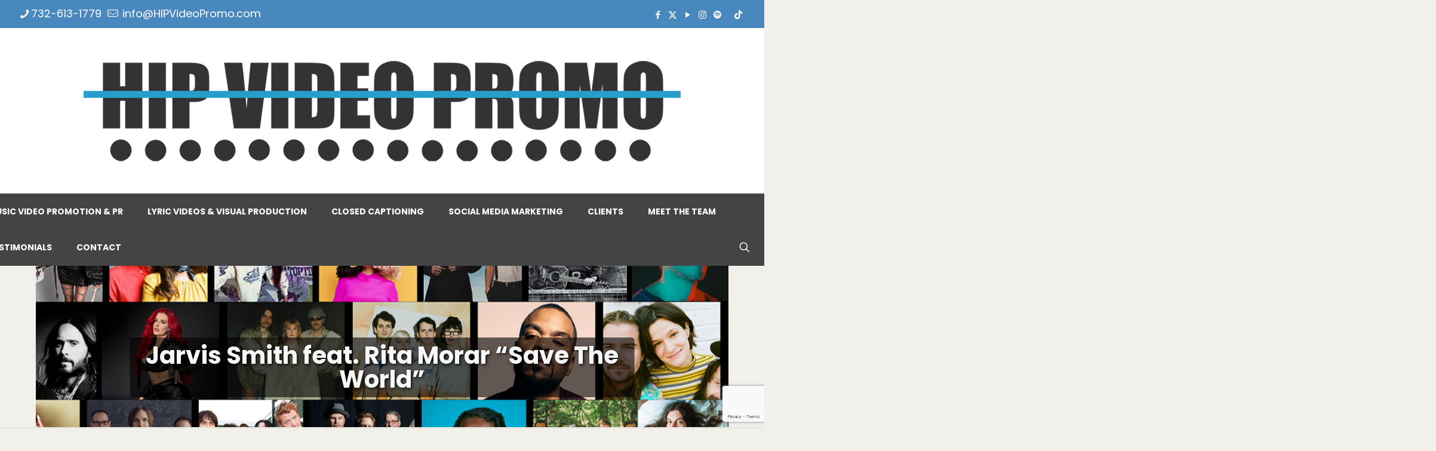

--- FILE ---
content_type: text/html; charset=utf-8
request_url: https://www.google.com/recaptcha/api2/anchor?ar=1&k=6LeAAFccAAAAAN6vXQL48MMZ1iLjlKLdwSXimsvo&co=aHR0cHM6Ly93d3cuaGlwdmlkZW9wcm9tby5jb206NDQz&hl=en&v=PoyoqOPhxBO7pBk68S4YbpHZ&size=invisible&anchor-ms=20000&execute-ms=30000&cb=smqr1uejap5u
body_size: 49875
content:
<!DOCTYPE HTML><html dir="ltr" lang="en"><head><meta http-equiv="Content-Type" content="text/html; charset=UTF-8">
<meta http-equiv="X-UA-Compatible" content="IE=edge">
<title>reCAPTCHA</title>
<style type="text/css">
/* cyrillic-ext */
@font-face {
  font-family: 'Roboto';
  font-style: normal;
  font-weight: 400;
  font-stretch: 100%;
  src: url(//fonts.gstatic.com/s/roboto/v48/KFO7CnqEu92Fr1ME7kSn66aGLdTylUAMa3GUBHMdazTgWw.woff2) format('woff2');
  unicode-range: U+0460-052F, U+1C80-1C8A, U+20B4, U+2DE0-2DFF, U+A640-A69F, U+FE2E-FE2F;
}
/* cyrillic */
@font-face {
  font-family: 'Roboto';
  font-style: normal;
  font-weight: 400;
  font-stretch: 100%;
  src: url(//fonts.gstatic.com/s/roboto/v48/KFO7CnqEu92Fr1ME7kSn66aGLdTylUAMa3iUBHMdazTgWw.woff2) format('woff2');
  unicode-range: U+0301, U+0400-045F, U+0490-0491, U+04B0-04B1, U+2116;
}
/* greek-ext */
@font-face {
  font-family: 'Roboto';
  font-style: normal;
  font-weight: 400;
  font-stretch: 100%;
  src: url(//fonts.gstatic.com/s/roboto/v48/KFO7CnqEu92Fr1ME7kSn66aGLdTylUAMa3CUBHMdazTgWw.woff2) format('woff2');
  unicode-range: U+1F00-1FFF;
}
/* greek */
@font-face {
  font-family: 'Roboto';
  font-style: normal;
  font-weight: 400;
  font-stretch: 100%;
  src: url(//fonts.gstatic.com/s/roboto/v48/KFO7CnqEu92Fr1ME7kSn66aGLdTylUAMa3-UBHMdazTgWw.woff2) format('woff2');
  unicode-range: U+0370-0377, U+037A-037F, U+0384-038A, U+038C, U+038E-03A1, U+03A3-03FF;
}
/* math */
@font-face {
  font-family: 'Roboto';
  font-style: normal;
  font-weight: 400;
  font-stretch: 100%;
  src: url(//fonts.gstatic.com/s/roboto/v48/KFO7CnqEu92Fr1ME7kSn66aGLdTylUAMawCUBHMdazTgWw.woff2) format('woff2');
  unicode-range: U+0302-0303, U+0305, U+0307-0308, U+0310, U+0312, U+0315, U+031A, U+0326-0327, U+032C, U+032F-0330, U+0332-0333, U+0338, U+033A, U+0346, U+034D, U+0391-03A1, U+03A3-03A9, U+03B1-03C9, U+03D1, U+03D5-03D6, U+03F0-03F1, U+03F4-03F5, U+2016-2017, U+2034-2038, U+203C, U+2040, U+2043, U+2047, U+2050, U+2057, U+205F, U+2070-2071, U+2074-208E, U+2090-209C, U+20D0-20DC, U+20E1, U+20E5-20EF, U+2100-2112, U+2114-2115, U+2117-2121, U+2123-214F, U+2190, U+2192, U+2194-21AE, U+21B0-21E5, U+21F1-21F2, U+21F4-2211, U+2213-2214, U+2216-22FF, U+2308-230B, U+2310, U+2319, U+231C-2321, U+2336-237A, U+237C, U+2395, U+239B-23B7, U+23D0, U+23DC-23E1, U+2474-2475, U+25AF, U+25B3, U+25B7, U+25BD, U+25C1, U+25CA, U+25CC, U+25FB, U+266D-266F, U+27C0-27FF, U+2900-2AFF, U+2B0E-2B11, U+2B30-2B4C, U+2BFE, U+3030, U+FF5B, U+FF5D, U+1D400-1D7FF, U+1EE00-1EEFF;
}
/* symbols */
@font-face {
  font-family: 'Roboto';
  font-style: normal;
  font-weight: 400;
  font-stretch: 100%;
  src: url(//fonts.gstatic.com/s/roboto/v48/KFO7CnqEu92Fr1ME7kSn66aGLdTylUAMaxKUBHMdazTgWw.woff2) format('woff2');
  unicode-range: U+0001-000C, U+000E-001F, U+007F-009F, U+20DD-20E0, U+20E2-20E4, U+2150-218F, U+2190, U+2192, U+2194-2199, U+21AF, U+21E6-21F0, U+21F3, U+2218-2219, U+2299, U+22C4-22C6, U+2300-243F, U+2440-244A, U+2460-24FF, U+25A0-27BF, U+2800-28FF, U+2921-2922, U+2981, U+29BF, U+29EB, U+2B00-2BFF, U+4DC0-4DFF, U+FFF9-FFFB, U+10140-1018E, U+10190-1019C, U+101A0, U+101D0-101FD, U+102E0-102FB, U+10E60-10E7E, U+1D2C0-1D2D3, U+1D2E0-1D37F, U+1F000-1F0FF, U+1F100-1F1AD, U+1F1E6-1F1FF, U+1F30D-1F30F, U+1F315, U+1F31C, U+1F31E, U+1F320-1F32C, U+1F336, U+1F378, U+1F37D, U+1F382, U+1F393-1F39F, U+1F3A7-1F3A8, U+1F3AC-1F3AF, U+1F3C2, U+1F3C4-1F3C6, U+1F3CA-1F3CE, U+1F3D4-1F3E0, U+1F3ED, U+1F3F1-1F3F3, U+1F3F5-1F3F7, U+1F408, U+1F415, U+1F41F, U+1F426, U+1F43F, U+1F441-1F442, U+1F444, U+1F446-1F449, U+1F44C-1F44E, U+1F453, U+1F46A, U+1F47D, U+1F4A3, U+1F4B0, U+1F4B3, U+1F4B9, U+1F4BB, U+1F4BF, U+1F4C8-1F4CB, U+1F4D6, U+1F4DA, U+1F4DF, U+1F4E3-1F4E6, U+1F4EA-1F4ED, U+1F4F7, U+1F4F9-1F4FB, U+1F4FD-1F4FE, U+1F503, U+1F507-1F50B, U+1F50D, U+1F512-1F513, U+1F53E-1F54A, U+1F54F-1F5FA, U+1F610, U+1F650-1F67F, U+1F687, U+1F68D, U+1F691, U+1F694, U+1F698, U+1F6AD, U+1F6B2, U+1F6B9-1F6BA, U+1F6BC, U+1F6C6-1F6CF, U+1F6D3-1F6D7, U+1F6E0-1F6EA, U+1F6F0-1F6F3, U+1F6F7-1F6FC, U+1F700-1F7FF, U+1F800-1F80B, U+1F810-1F847, U+1F850-1F859, U+1F860-1F887, U+1F890-1F8AD, U+1F8B0-1F8BB, U+1F8C0-1F8C1, U+1F900-1F90B, U+1F93B, U+1F946, U+1F984, U+1F996, U+1F9E9, U+1FA00-1FA6F, U+1FA70-1FA7C, U+1FA80-1FA89, U+1FA8F-1FAC6, U+1FACE-1FADC, U+1FADF-1FAE9, U+1FAF0-1FAF8, U+1FB00-1FBFF;
}
/* vietnamese */
@font-face {
  font-family: 'Roboto';
  font-style: normal;
  font-weight: 400;
  font-stretch: 100%;
  src: url(//fonts.gstatic.com/s/roboto/v48/KFO7CnqEu92Fr1ME7kSn66aGLdTylUAMa3OUBHMdazTgWw.woff2) format('woff2');
  unicode-range: U+0102-0103, U+0110-0111, U+0128-0129, U+0168-0169, U+01A0-01A1, U+01AF-01B0, U+0300-0301, U+0303-0304, U+0308-0309, U+0323, U+0329, U+1EA0-1EF9, U+20AB;
}
/* latin-ext */
@font-face {
  font-family: 'Roboto';
  font-style: normal;
  font-weight: 400;
  font-stretch: 100%;
  src: url(//fonts.gstatic.com/s/roboto/v48/KFO7CnqEu92Fr1ME7kSn66aGLdTylUAMa3KUBHMdazTgWw.woff2) format('woff2');
  unicode-range: U+0100-02BA, U+02BD-02C5, U+02C7-02CC, U+02CE-02D7, U+02DD-02FF, U+0304, U+0308, U+0329, U+1D00-1DBF, U+1E00-1E9F, U+1EF2-1EFF, U+2020, U+20A0-20AB, U+20AD-20C0, U+2113, U+2C60-2C7F, U+A720-A7FF;
}
/* latin */
@font-face {
  font-family: 'Roboto';
  font-style: normal;
  font-weight: 400;
  font-stretch: 100%;
  src: url(//fonts.gstatic.com/s/roboto/v48/KFO7CnqEu92Fr1ME7kSn66aGLdTylUAMa3yUBHMdazQ.woff2) format('woff2');
  unicode-range: U+0000-00FF, U+0131, U+0152-0153, U+02BB-02BC, U+02C6, U+02DA, U+02DC, U+0304, U+0308, U+0329, U+2000-206F, U+20AC, U+2122, U+2191, U+2193, U+2212, U+2215, U+FEFF, U+FFFD;
}
/* cyrillic-ext */
@font-face {
  font-family: 'Roboto';
  font-style: normal;
  font-weight: 500;
  font-stretch: 100%;
  src: url(//fonts.gstatic.com/s/roboto/v48/KFO7CnqEu92Fr1ME7kSn66aGLdTylUAMa3GUBHMdazTgWw.woff2) format('woff2');
  unicode-range: U+0460-052F, U+1C80-1C8A, U+20B4, U+2DE0-2DFF, U+A640-A69F, U+FE2E-FE2F;
}
/* cyrillic */
@font-face {
  font-family: 'Roboto';
  font-style: normal;
  font-weight: 500;
  font-stretch: 100%;
  src: url(//fonts.gstatic.com/s/roboto/v48/KFO7CnqEu92Fr1ME7kSn66aGLdTylUAMa3iUBHMdazTgWw.woff2) format('woff2');
  unicode-range: U+0301, U+0400-045F, U+0490-0491, U+04B0-04B1, U+2116;
}
/* greek-ext */
@font-face {
  font-family: 'Roboto';
  font-style: normal;
  font-weight: 500;
  font-stretch: 100%;
  src: url(//fonts.gstatic.com/s/roboto/v48/KFO7CnqEu92Fr1ME7kSn66aGLdTylUAMa3CUBHMdazTgWw.woff2) format('woff2');
  unicode-range: U+1F00-1FFF;
}
/* greek */
@font-face {
  font-family: 'Roboto';
  font-style: normal;
  font-weight: 500;
  font-stretch: 100%;
  src: url(//fonts.gstatic.com/s/roboto/v48/KFO7CnqEu92Fr1ME7kSn66aGLdTylUAMa3-UBHMdazTgWw.woff2) format('woff2');
  unicode-range: U+0370-0377, U+037A-037F, U+0384-038A, U+038C, U+038E-03A1, U+03A3-03FF;
}
/* math */
@font-face {
  font-family: 'Roboto';
  font-style: normal;
  font-weight: 500;
  font-stretch: 100%;
  src: url(//fonts.gstatic.com/s/roboto/v48/KFO7CnqEu92Fr1ME7kSn66aGLdTylUAMawCUBHMdazTgWw.woff2) format('woff2');
  unicode-range: U+0302-0303, U+0305, U+0307-0308, U+0310, U+0312, U+0315, U+031A, U+0326-0327, U+032C, U+032F-0330, U+0332-0333, U+0338, U+033A, U+0346, U+034D, U+0391-03A1, U+03A3-03A9, U+03B1-03C9, U+03D1, U+03D5-03D6, U+03F0-03F1, U+03F4-03F5, U+2016-2017, U+2034-2038, U+203C, U+2040, U+2043, U+2047, U+2050, U+2057, U+205F, U+2070-2071, U+2074-208E, U+2090-209C, U+20D0-20DC, U+20E1, U+20E5-20EF, U+2100-2112, U+2114-2115, U+2117-2121, U+2123-214F, U+2190, U+2192, U+2194-21AE, U+21B0-21E5, U+21F1-21F2, U+21F4-2211, U+2213-2214, U+2216-22FF, U+2308-230B, U+2310, U+2319, U+231C-2321, U+2336-237A, U+237C, U+2395, U+239B-23B7, U+23D0, U+23DC-23E1, U+2474-2475, U+25AF, U+25B3, U+25B7, U+25BD, U+25C1, U+25CA, U+25CC, U+25FB, U+266D-266F, U+27C0-27FF, U+2900-2AFF, U+2B0E-2B11, U+2B30-2B4C, U+2BFE, U+3030, U+FF5B, U+FF5D, U+1D400-1D7FF, U+1EE00-1EEFF;
}
/* symbols */
@font-face {
  font-family: 'Roboto';
  font-style: normal;
  font-weight: 500;
  font-stretch: 100%;
  src: url(//fonts.gstatic.com/s/roboto/v48/KFO7CnqEu92Fr1ME7kSn66aGLdTylUAMaxKUBHMdazTgWw.woff2) format('woff2');
  unicode-range: U+0001-000C, U+000E-001F, U+007F-009F, U+20DD-20E0, U+20E2-20E4, U+2150-218F, U+2190, U+2192, U+2194-2199, U+21AF, U+21E6-21F0, U+21F3, U+2218-2219, U+2299, U+22C4-22C6, U+2300-243F, U+2440-244A, U+2460-24FF, U+25A0-27BF, U+2800-28FF, U+2921-2922, U+2981, U+29BF, U+29EB, U+2B00-2BFF, U+4DC0-4DFF, U+FFF9-FFFB, U+10140-1018E, U+10190-1019C, U+101A0, U+101D0-101FD, U+102E0-102FB, U+10E60-10E7E, U+1D2C0-1D2D3, U+1D2E0-1D37F, U+1F000-1F0FF, U+1F100-1F1AD, U+1F1E6-1F1FF, U+1F30D-1F30F, U+1F315, U+1F31C, U+1F31E, U+1F320-1F32C, U+1F336, U+1F378, U+1F37D, U+1F382, U+1F393-1F39F, U+1F3A7-1F3A8, U+1F3AC-1F3AF, U+1F3C2, U+1F3C4-1F3C6, U+1F3CA-1F3CE, U+1F3D4-1F3E0, U+1F3ED, U+1F3F1-1F3F3, U+1F3F5-1F3F7, U+1F408, U+1F415, U+1F41F, U+1F426, U+1F43F, U+1F441-1F442, U+1F444, U+1F446-1F449, U+1F44C-1F44E, U+1F453, U+1F46A, U+1F47D, U+1F4A3, U+1F4B0, U+1F4B3, U+1F4B9, U+1F4BB, U+1F4BF, U+1F4C8-1F4CB, U+1F4D6, U+1F4DA, U+1F4DF, U+1F4E3-1F4E6, U+1F4EA-1F4ED, U+1F4F7, U+1F4F9-1F4FB, U+1F4FD-1F4FE, U+1F503, U+1F507-1F50B, U+1F50D, U+1F512-1F513, U+1F53E-1F54A, U+1F54F-1F5FA, U+1F610, U+1F650-1F67F, U+1F687, U+1F68D, U+1F691, U+1F694, U+1F698, U+1F6AD, U+1F6B2, U+1F6B9-1F6BA, U+1F6BC, U+1F6C6-1F6CF, U+1F6D3-1F6D7, U+1F6E0-1F6EA, U+1F6F0-1F6F3, U+1F6F7-1F6FC, U+1F700-1F7FF, U+1F800-1F80B, U+1F810-1F847, U+1F850-1F859, U+1F860-1F887, U+1F890-1F8AD, U+1F8B0-1F8BB, U+1F8C0-1F8C1, U+1F900-1F90B, U+1F93B, U+1F946, U+1F984, U+1F996, U+1F9E9, U+1FA00-1FA6F, U+1FA70-1FA7C, U+1FA80-1FA89, U+1FA8F-1FAC6, U+1FACE-1FADC, U+1FADF-1FAE9, U+1FAF0-1FAF8, U+1FB00-1FBFF;
}
/* vietnamese */
@font-face {
  font-family: 'Roboto';
  font-style: normal;
  font-weight: 500;
  font-stretch: 100%;
  src: url(//fonts.gstatic.com/s/roboto/v48/KFO7CnqEu92Fr1ME7kSn66aGLdTylUAMa3OUBHMdazTgWw.woff2) format('woff2');
  unicode-range: U+0102-0103, U+0110-0111, U+0128-0129, U+0168-0169, U+01A0-01A1, U+01AF-01B0, U+0300-0301, U+0303-0304, U+0308-0309, U+0323, U+0329, U+1EA0-1EF9, U+20AB;
}
/* latin-ext */
@font-face {
  font-family: 'Roboto';
  font-style: normal;
  font-weight: 500;
  font-stretch: 100%;
  src: url(//fonts.gstatic.com/s/roboto/v48/KFO7CnqEu92Fr1ME7kSn66aGLdTylUAMa3KUBHMdazTgWw.woff2) format('woff2');
  unicode-range: U+0100-02BA, U+02BD-02C5, U+02C7-02CC, U+02CE-02D7, U+02DD-02FF, U+0304, U+0308, U+0329, U+1D00-1DBF, U+1E00-1E9F, U+1EF2-1EFF, U+2020, U+20A0-20AB, U+20AD-20C0, U+2113, U+2C60-2C7F, U+A720-A7FF;
}
/* latin */
@font-face {
  font-family: 'Roboto';
  font-style: normal;
  font-weight: 500;
  font-stretch: 100%;
  src: url(//fonts.gstatic.com/s/roboto/v48/KFO7CnqEu92Fr1ME7kSn66aGLdTylUAMa3yUBHMdazQ.woff2) format('woff2');
  unicode-range: U+0000-00FF, U+0131, U+0152-0153, U+02BB-02BC, U+02C6, U+02DA, U+02DC, U+0304, U+0308, U+0329, U+2000-206F, U+20AC, U+2122, U+2191, U+2193, U+2212, U+2215, U+FEFF, U+FFFD;
}
/* cyrillic-ext */
@font-face {
  font-family: 'Roboto';
  font-style: normal;
  font-weight: 900;
  font-stretch: 100%;
  src: url(//fonts.gstatic.com/s/roboto/v48/KFO7CnqEu92Fr1ME7kSn66aGLdTylUAMa3GUBHMdazTgWw.woff2) format('woff2');
  unicode-range: U+0460-052F, U+1C80-1C8A, U+20B4, U+2DE0-2DFF, U+A640-A69F, U+FE2E-FE2F;
}
/* cyrillic */
@font-face {
  font-family: 'Roboto';
  font-style: normal;
  font-weight: 900;
  font-stretch: 100%;
  src: url(//fonts.gstatic.com/s/roboto/v48/KFO7CnqEu92Fr1ME7kSn66aGLdTylUAMa3iUBHMdazTgWw.woff2) format('woff2');
  unicode-range: U+0301, U+0400-045F, U+0490-0491, U+04B0-04B1, U+2116;
}
/* greek-ext */
@font-face {
  font-family: 'Roboto';
  font-style: normal;
  font-weight: 900;
  font-stretch: 100%;
  src: url(//fonts.gstatic.com/s/roboto/v48/KFO7CnqEu92Fr1ME7kSn66aGLdTylUAMa3CUBHMdazTgWw.woff2) format('woff2');
  unicode-range: U+1F00-1FFF;
}
/* greek */
@font-face {
  font-family: 'Roboto';
  font-style: normal;
  font-weight: 900;
  font-stretch: 100%;
  src: url(//fonts.gstatic.com/s/roboto/v48/KFO7CnqEu92Fr1ME7kSn66aGLdTylUAMa3-UBHMdazTgWw.woff2) format('woff2');
  unicode-range: U+0370-0377, U+037A-037F, U+0384-038A, U+038C, U+038E-03A1, U+03A3-03FF;
}
/* math */
@font-face {
  font-family: 'Roboto';
  font-style: normal;
  font-weight: 900;
  font-stretch: 100%;
  src: url(//fonts.gstatic.com/s/roboto/v48/KFO7CnqEu92Fr1ME7kSn66aGLdTylUAMawCUBHMdazTgWw.woff2) format('woff2');
  unicode-range: U+0302-0303, U+0305, U+0307-0308, U+0310, U+0312, U+0315, U+031A, U+0326-0327, U+032C, U+032F-0330, U+0332-0333, U+0338, U+033A, U+0346, U+034D, U+0391-03A1, U+03A3-03A9, U+03B1-03C9, U+03D1, U+03D5-03D6, U+03F0-03F1, U+03F4-03F5, U+2016-2017, U+2034-2038, U+203C, U+2040, U+2043, U+2047, U+2050, U+2057, U+205F, U+2070-2071, U+2074-208E, U+2090-209C, U+20D0-20DC, U+20E1, U+20E5-20EF, U+2100-2112, U+2114-2115, U+2117-2121, U+2123-214F, U+2190, U+2192, U+2194-21AE, U+21B0-21E5, U+21F1-21F2, U+21F4-2211, U+2213-2214, U+2216-22FF, U+2308-230B, U+2310, U+2319, U+231C-2321, U+2336-237A, U+237C, U+2395, U+239B-23B7, U+23D0, U+23DC-23E1, U+2474-2475, U+25AF, U+25B3, U+25B7, U+25BD, U+25C1, U+25CA, U+25CC, U+25FB, U+266D-266F, U+27C0-27FF, U+2900-2AFF, U+2B0E-2B11, U+2B30-2B4C, U+2BFE, U+3030, U+FF5B, U+FF5D, U+1D400-1D7FF, U+1EE00-1EEFF;
}
/* symbols */
@font-face {
  font-family: 'Roboto';
  font-style: normal;
  font-weight: 900;
  font-stretch: 100%;
  src: url(//fonts.gstatic.com/s/roboto/v48/KFO7CnqEu92Fr1ME7kSn66aGLdTylUAMaxKUBHMdazTgWw.woff2) format('woff2');
  unicode-range: U+0001-000C, U+000E-001F, U+007F-009F, U+20DD-20E0, U+20E2-20E4, U+2150-218F, U+2190, U+2192, U+2194-2199, U+21AF, U+21E6-21F0, U+21F3, U+2218-2219, U+2299, U+22C4-22C6, U+2300-243F, U+2440-244A, U+2460-24FF, U+25A0-27BF, U+2800-28FF, U+2921-2922, U+2981, U+29BF, U+29EB, U+2B00-2BFF, U+4DC0-4DFF, U+FFF9-FFFB, U+10140-1018E, U+10190-1019C, U+101A0, U+101D0-101FD, U+102E0-102FB, U+10E60-10E7E, U+1D2C0-1D2D3, U+1D2E0-1D37F, U+1F000-1F0FF, U+1F100-1F1AD, U+1F1E6-1F1FF, U+1F30D-1F30F, U+1F315, U+1F31C, U+1F31E, U+1F320-1F32C, U+1F336, U+1F378, U+1F37D, U+1F382, U+1F393-1F39F, U+1F3A7-1F3A8, U+1F3AC-1F3AF, U+1F3C2, U+1F3C4-1F3C6, U+1F3CA-1F3CE, U+1F3D4-1F3E0, U+1F3ED, U+1F3F1-1F3F3, U+1F3F5-1F3F7, U+1F408, U+1F415, U+1F41F, U+1F426, U+1F43F, U+1F441-1F442, U+1F444, U+1F446-1F449, U+1F44C-1F44E, U+1F453, U+1F46A, U+1F47D, U+1F4A3, U+1F4B0, U+1F4B3, U+1F4B9, U+1F4BB, U+1F4BF, U+1F4C8-1F4CB, U+1F4D6, U+1F4DA, U+1F4DF, U+1F4E3-1F4E6, U+1F4EA-1F4ED, U+1F4F7, U+1F4F9-1F4FB, U+1F4FD-1F4FE, U+1F503, U+1F507-1F50B, U+1F50D, U+1F512-1F513, U+1F53E-1F54A, U+1F54F-1F5FA, U+1F610, U+1F650-1F67F, U+1F687, U+1F68D, U+1F691, U+1F694, U+1F698, U+1F6AD, U+1F6B2, U+1F6B9-1F6BA, U+1F6BC, U+1F6C6-1F6CF, U+1F6D3-1F6D7, U+1F6E0-1F6EA, U+1F6F0-1F6F3, U+1F6F7-1F6FC, U+1F700-1F7FF, U+1F800-1F80B, U+1F810-1F847, U+1F850-1F859, U+1F860-1F887, U+1F890-1F8AD, U+1F8B0-1F8BB, U+1F8C0-1F8C1, U+1F900-1F90B, U+1F93B, U+1F946, U+1F984, U+1F996, U+1F9E9, U+1FA00-1FA6F, U+1FA70-1FA7C, U+1FA80-1FA89, U+1FA8F-1FAC6, U+1FACE-1FADC, U+1FADF-1FAE9, U+1FAF0-1FAF8, U+1FB00-1FBFF;
}
/* vietnamese */
@font-face {
  font-family: 'Roboto';
  font-style: normal;
  font-weight: 900;
  font-stretch: 100%;
  src: url(//fonts.gstatic.com/s/roboto/v48/KFO7CnqEu92Fr1ME7kSn66aGLdTylUAMa3OUBHMdazTgWw.woff2) format('woff2');
  unicode-range: U+0102-0103, U+0110-0111, U+0128-0129, U+0168-0169, U+01A0-01A1, U+01AF-01B0, U+0300-0301, U+0303-0304, U+0308-0309, U+0323, U+0329, U+1EA0-1EF9, U+20AB;
}
/* latin-ext */
@font-face {
  font-family: 'Roboto';
  font-style: normal;
  font-weight: 900;
  font-stretch: 100%;
  src: url(//fonts.gstatic.com/s/roboto/v48/KFO7CnqEu92Fr1ME7kSn66aGLdTylUAMa3KUBHMdazTgWw.woff2) format('woff2');
  unicode-range: U+0100-02BA, U+02BD-02C5, U+02C7-02CC, U+02CE-02D7, U+02DD-02FF, U+0304, U+0308, U+0329, U+1D00-1DBF, U+1E00-1E9F, U+1EF2-1EFF, U+2020, U+20A0-20AB, U+20AD-20C0, U+2113, U+2C60-2C7F, U+A720-A7FF;
}
/* latin */
@font-face {
  font-family: 'Roboto';
  font-style: normal;
  font-weight: 900;
  font-stretch: 100%;
  src: url(//fonts.gstatic.com/s/roboto/v48/KFO7CnqEu92Fr1ME7kSn66aGLdTylUAMa3yUBHMdazQ.woff2) format('woff2');
  unicode-range: U+0000-00FF, U+0131, U+0152-0153, U+02BB-02BC, U+02C6, U+02DA, U+02DC, U+0304, U+0308, U+0329, U+2000-206F, U+20AC, U+2122, U+2191, U+2193, U+2212, U+2215, U+FEFF, U+FFFD;
}

</style>
<link rel="stylesheet" type="text/css" href="https://www.gstatic.com/recaptcha/releases/PoyoqOPhxBO7pBk68S4YbpHZ/styles__ltr.css">
<script nonce="Nobvw2DejfIAgFzEx2zxKQ" type="text/javascript">window['__recaptcha_api'] = 'https://www.google.com/recaptcha/api2/';</script>
<script type="text/javascript" src="https://www.gstatic.com/recaptcha/releases/PoyoqOPhxBO7pBk68S4YbpHZ/recaptcha__en.js" nonce="Nobvw2DejfIAgFzEx2zxKQ">
      
    </script></head>
<body><div id="rc-anchor-alert" class="rc-anchor-alert"></div>
<input type="hidden" id="recaptcha-token" value="[base64]">
<script type="text/javascript" nonce="Nobvw2DejfIAgFzEx2zxKQ">
      recaptcha.anchor.Main.init("[\x22ainput\x22,[\x22bgdata\x22,\x22\x22,\[base64]/[base64]/[base64]/bmV3IHJbeF0oY1swXSk6RT09Mj9uZXcgclt4XShjWzBdLGNbMV0pOkU9PTM/bmV3IHJbeF0oY1swXSxjWzFdLGNbMl0pOkU9PTQ/[base64]/[base64]/[base64]/[base64]/[base64]/[base64]/[base64]/[base64]\x22,\[base64]\\u003d\\u003d\x22,\x22wrzCk8KwwpjDuRtKw68Vw7fCg8K2wqUmcMO/w6PCuivCnUnDtMKsw6VKdsKXwqg6w5zDksKUwq7CpBTCsjYXNcOQwqlBSMKINcKFVjtWbGxzw7XDq8K0QXocS8OvwpY1w4oww60WJj5DVC0AMMK0dMOHwonDqMKdwp/CimXDpcOXJMKdH8KxFcK9w5LDicKww5bCoT7CqAo7NWJUSl/[base64]/wqUgw51nWDRWeXPDgnTDi8OGdidlwq4FXAfCgWAmVMKuI8O2w7rChCzCoMK8wpDCq8OjcsOefiXCkg9xw63DjHPDk8OEw480wqHDpcKzMD7DrxoMwrbDsS5Efg3DosOCwq0cw43DqxpeLMK+w7R2wrvDr8Kiw7vDu04yw5fCo8KdwqJrwrRXKMO6w7/Co8KeIsOdHMKYwr7CrcKJw7NHw5TCtcKXw498RcK2ecOxI8Otw6rCj2bCpcOPJC3Dkk/CumERwpzCnMKnHcOnwoUawpYqMmcowo4VL8Kmw5AdHGk3wpEjwpPDk0jCrsKRCmw6w4nCtzpUJ8Owwq/Du8OgwqTCtEfDvsKBTA9/wqnDnUp9IsO6wolAwpXCs8OKw4l8w4dPwrfCsURzRivCmcOWABZEw4bCtMKuLxZUwq7CvFDCnh4OFxDCr3waEwrCrU7CrCdeIVfCjsOsw4LCjwrCqEs0G8O2w7gAFcOUwqs8w4PCkMOgNhFTwobCl1/CjxzDinTCnw46UcOdFcOLwqsqw7/DqA54wpnClMKQw5bCuyvCvgJzPgrClsOcw4IYM3pOE8KJw5jDpCXDhD9hZQnDicKWw4LChMOceMOMw6fCmRMzw5BlQmMjGUDDkMOmS8KSw75Uw5fCohfDkUXDuVhYT8KGWXkpeEBxcsK3NcOyw7PCoDvCisKvw55fwobDlirDjsObVsOPHcOACmJcfm0/w6A5SGzCtMK/b0Isw4TDoEZfSMO/[base64]/CpcOzeMOyOsOQw7kVwoYfwrULMUPDucOMQ8OAw7sqw4hEwqQXcANTw5Zpw4NeOcO/LGFOwo7DpcO/[base64]/[base64]/wp3CpMOMA8KWw5bCp8Kxw78TNsKQNy94w4MPJsKFw48kw45mW8KBw6gLwocCw5nCmMOyI17CgB/DisKJw4vCli47D8O2w7/Cr3UvGCvDqjRCwrNgUcOrwrppVFzCnsKTaE9pwp5qbMKOw4/DocKHXMOsbMKKwqDDm8KGRhkUwo8fZcK1dcOewrXDk3XCt8Ogw6jCuQgcQsOFJhzCuRsVw7xZLX9VwoXCgFVfwq/ChsO8w5URf8KywrzDmcKzFsOQwoPDmMOpwq7CjxbCknJXRlPCscKGKXQvw6PDp8KEw6xfw4TDkMKTwqzCmXMXWlwQwroxwoPCvgFiw6YVw40Ew5jDq8O3QsKqWcOLwrTCnMKywq7CrVhiw57Cs8O/cio5HcKEDivDvRrCqyjCqsKdeMKJw7XDu8O6a23CrMKPw6cDCsKxw7XDvnHCmMKIGVTDu2fCtgHDnFLDvcOrw55rw4LCoRzCmF82wpQPw7RHA8K/[base64]/DigTDi8KZwpzCgTnDmcO1w63DmcOGbVlpAGZhHm5QEcO3w53DvsKzw5pXAHEmIsKjwq4Pa1XDjXdKTlfDkh9/CVgWwr/DqcKNNRN9wrVKw5N8w6XCjUPDpsK+SWrDvMK1w6M6wo9Gwplnw5fDjy5dY8OAOsKEwpMHwogZJsKGRG4rC0PCuBbDq8OuwoHDrV5bw7DCtCDDuMKSNRbCgsOcK8Kkw5VdPhjClzwQHXrDosKCOMObwqoaw4wOPRAnwo3CocKaWcKbw597w5bCmcOha8K9Tj4/w7E6McKRwobCvzzClMOhV8OwWVHDg1ldd8OMwoEjw5XDocOoE1dMNXBlwrpYwrpxCMKjw7xAwpDDklsEw5rCqgp3wonCiw9AbMOsw7jDlcKNw5fDtD1YJEvCmsOjXzdXZcOjIyrCjVjCvcOickLChgYkD2fDlzvDicObwp/Du8OtN3XCnARNwo3CvwM3wrPDusKHwrxpwr7DnCdNVTbCssO9w7VbFsOewrDDplzDqcORdk7CvxdLwojChMKAwo8bwrIxN8KkK29nUMKLwpYyZMOEFMOYwqrCusOiw7bDshdoP8KOcMKecjLCiV1lwrskwqMDHcORwr/CiQrCsGl3SMKtQMKawqMUSFkcABc1UsKAwqTCnSnDj8OywqLCjDQOfSUrYTx+w74Bw6DDr3lRwqjDmg/DrGXDnsOHCcO6BcKSwrlxYj/DtMKwKVXCgMO/wp7DlxbDil4QwqXDuCgOw4XDgjHDvMOzw6R4wr7DisKHw4hqw5kowqtJwrhoBsOvVMOpO1fCoMKJMF0XIcKEw4kww4fDjWLCvDAmw6LCrcOVwr97JcKNc3nDi8OfHMOwcDDConbDgsK1aH0xGGDCgsOpZxLDgcODw7/Dp1HCnwfDtcOAw6pIJRc0JMO9dmpgw5EAw4ZNDsOPw7dkZSXDhsO4w4jCqsKXV8O9w5pEYCPDkmHCs8O/F8Kuw5bDvcO9wqXCgsOaw6jCgmBww4kZJ3rDhB0UajLDozbCo8O7w5/Dk1dUwr10w4JfwropQcOWUsOrIBjDlMKUw5N8LxhkZMOlAiYhX8K8wq1tQsKpL8O7TcKYe17DmF5KbMKew6Ftw57DtsOwwpjChsOQCy9xw7ViPMOow6bDvsKRLMOaIcKJw7o5wplqwoTCvn3CnMK2H0oYbGfDi07Cvk19SVB/YHnDtAjDj0/Dk8OWYidYLMKXw7LCuFrCjQbCv8KWw7TCm8OawotKw5BtMU3Du0TCpzHDmAnDhSXDnMOdfMKWVMKPw4DDjEozCFjCn8OIwrJewqFbOx/CuR0yKVAQw7F5NEBcw7J7wr/Dl8Oxw5EBecKtwr0eUXhOVUjDkMOfNMOpfMOAWDtFwoV0CsOCbElAw7sWw7E5w4zDr8OGw5kGKhnDgMKww4/CiiFgPg5XTcKBYXzCpcKpw5xbOMKYImQmFMOhVMOlwoM/[base64]/wpAFCcKZw6/DlRU2IgfDrwRVwpBPw7PCjVPCsw1Fw6t3w5rCsl/Cq8O9TsKFwr/CkwtPwqzCrGlgbsO9aU4jwq4Iw5oTw5hywrJuY8OeB8OWSsOkSMOAGsOQw6PDmnfCnm/DlcK0wpfDqMOXajvCkk0Kw4jCoMKJwrzChcOcTxk3w5xwwozDjQw7D8Ofw47CpCs1wqsPw7EKYMKXw7nDtElLSBBwbsKNAcO3w7cgEMOJcE7DoMKyIMOPKcOBwoQcb8OjPcK2woB6FizDvCTChxZ9w4V4eXHDoMKgcsK/[base64]/[base64]/[base64]/w5kPLQ3Cj8OQwpAjPQh0w6bDj8KmFcO1w6lxRiLCl8KQwok1wrNNZMOGw7PDvcOewqPDhcO+emHDm0dCM3XCgWNqZQwMY8Ozw6MPc8KOasOYUsOOw5lbbMKlwodtFMOFIMKpR3Qaw7fClMKzbMObUBofWcOlbMOEwp/Cmx89Vy5Ow5Nfw43CrcKkw40rLsOZAsOVw45zw5/Ct8OCw4EjcsOtccKcXEzCn8O2wq48w78gPEBMSMKHwowCw6Yqwp8wV8KuwrYowrUZFMO2JsOMw64uwqPCjlvDkcKTw5/DgMO/CQgVaMOpZxvCmMKYwoQ2wp3CpMOjDMK7wqrCuMOrwp87SMKtw5UsYRvDtCwIUMKWw6XDj8K2w50bd1/[base64]/[base64]/W0IYTw7DsQpZAsKLwqoNUjEbfHXDh1nDqcKhw4osKsOCw7sTZ8K4woLDjcKDBcK1wrd1wo1jwrvCrFPCrAvDjMO4D8OkbcK3wq7Dm38aQXM9w4/[base64]/[base64]/[base64]/DhMOrw5grwppQJMOJwrpSWTLDpsOELcKXwqMTwojCh1vCjcKgw7nDuT7DsMKXbxc6w4zDnRAUQD9dQE9Kaytdw67Dg1FtJ8K+R8KvFWNEX8OBwqHDjGNZK2fCkRwZWGsuVl/[base64]/[base64]/DlR3DgMOFZULDm0nCjTcKTcO5XnUGR0nDl8Oew4obwqwxC8O7w5zCnzvDl8Opw4hrwonCgWDDtDlmYg7CpnoLFsKNaMK8OcOqb8OvA8OxYUjDm8KWN8OPw6XDssOie8KIwr1UW2rCg07Ckj3DjcOowqh1FmjDhC/DmFh3w4xAw7ZbwrRcbWsOwpIzLMOdw4hTwrUtRV/[base64]/fMKiw7ksw4LDoQknw5XDgMOPworDvGHCpMK6ccK8XXFMLjMVYjxQw49QX8KoO8Ksw6zCnsOYw7fDrRDCs8KVSHfDvVTCtMOcw4NxTjRHwqh2w5sfw6PCp8Oswp3Do8KTIMKVKHM8w5o2wpRtwpISw7fDssO7ch3CtsKQeVHCji/DpiXDn8OCw6PDo8OkDMK0DcOewpgvD8OBMcKVw7Qeel7Dj0XDnMOjw7/Dr3QlaMKFw6gdT3ksBRMfw7/CqXjCumMIEmfDsRjCq8Oxw47Cn8Ouw7LCsCJNwojDlRvDgcOdw4fCsGsfwqhed8O3wpXCq0stw4TDosKyw5lww4XDjXXDuA/[base64]/w4tpw5PDv8KRw43DlcKTw5kAcELDk8KZH8OZwqfCn0FnwobCkAt2w7pcw78kCsOpw440w5Etw5PCjA4ewoDCu8KFQkDCvi8NPxMCw5FRFsKoAC8Vw60Zw5bDkcOjMsKsT8OFaTjDu8KUenbChcOtJ2gSXcOiw7bDhXvDlk0TaMKNKGXClcK0QBM9TsO5wp/Dl8O2MUVnwqfDlz/Dt8Kbw5/CocORw5YzworCmRt0w5Zgwpcyw4AzcjPClsKbwr5twrB3AXFSw7AYFcOCw6DDiREGOcOQCMOLNsK/[base64]/DvkMEwpLDmmgvwplcwrLCol3DvBF5BVrDqsOSVkDDki8Fw6LDmzjCtMOwUcKgEQdzw6jCmGrChlJ4wp/CmMOKDMOdAMKQwo7Dj8O0JXxfOR/Cr8KyKGjCqMKTNcOZZcKqdH7Cv3hKw5fCgBDCnljDnDQ3wo/DtsKwwpjDrntQZ8O8w7w+IwQhwrRUw6cZHsOrw7MMwrsvL39TwrtrR8KEw7PDssOcw6osB8KQw5PDtcOaw7AJCz/Ci8KLUsKCPT3Dn3wjwrnDsWLCji57w4/[base64]/[base64]/Dki3DjGTCtMKlw7A7RMKlfcOgIsKrIsOmwqDCrcKVw55mw6pmw5xAXGbDikLDh8KTJ8O6w4oTw7bDgV3DjcKCLFYsfsOkE8KtKUrCpMOCcRwKLcK/wrhoHEfDrEtPwos0JcK0JlZ3w4DDt3vDjsO8wpFKC8OOw6/CuCsWwod4VsO4ED7Cm1/[base64]/DhV/CriPCg8OHesOpSynClcKfwp/ChhQjwqJTw5sfC8KOwrkYTxvCn3EmEB9oScOBwpnCoT92fAAIwqbCicK9ScKQwqLCp2LDm2zDtsORwoAiVC1Vw4sMCMOkF8Odw5PCrHZpfMKKwrFiQ8ODwoPDiz/[base64]/w73CqsOfJMOkNsKqw7Mew6HDv8OTY8OYS8OXRsKgbQbCmR9nw7jDnMKIwqXDnxDCvcKjwr5BIC/CulkgwrwiTADCrx7Di8OAR0ArXcKmN8Kkwq3CuVlnw4rDgQXCpzvCm8KFwqEUbwfChMK1bxh4wqsiwocGw73CgcKmcC9IwoPCisOvw5snSXnDvMO3w6nClV4xw6rDsMKzfzRhecKhNMOqw4PClB3CmcOcwpPCi8OHBMOuZ8KXFcOsw6XCrlPDuE5Swo/DqGJzO3daw68+ZUM6wqTCkmTDnMKOKMOTWsO8csO1wqvCv8K8RsOMwqPDoMOwWsOyw6zDuMK1I37DoRvDpV/Dpw98eiU0worDhQHCkcOlw4XDqMOMwoBgZcKNwpRqNxtYwqtZwp5Ww77Dt2cLwq7CtzoKEsOHwrrDscKRUUPDl8OeDMOXX8K7OjB7anXCicOrX8Kowo51w53CuDsRwrofw5vCsMK0a0ESWQA5wqHCty/Cj3jCvHvDjsOYNcKXw4fDggjDuMK9aBPDkRpew64ffcK9w7fDucONDsKcwo/Cm8K+J1XCgH7CtjHDo2/DsikPw5oOYcOYQcOgw6wofsKPwp/CjMKMw5IxJHzDucO1GGEDC8KTYcKndHnChGXCpsOdw7dXFXbDgxJowrshG8OBXW1TwrnChMOjJ8O0wrrCuiN7V8K3UFEndMKtcmTDncK/T0nDlMKzwodoRMK/[base64]/DvRfDryDDlz9vwo8Ew6LCnSHCqCQeWsObwqbCrUPDlMKaGwvCsRt9wqjDgsOVwqhNwps2BsK9w5bDicKpeHpTaBPCph4Lw4IlwrcGBMOIwpbCtMO0w4cwwqRyXwMgVWjCrsKsLzjDjcOgU8K2VizDhcK/w5TDv8OKGcOkwrMjfyM7wqrDnsOCc0/[base64]/Cj8K0w5UcBFvCn8Kpw710w4TDicOCM8K4c8KQwrHDtMO8wooTRcOvYMK+DcO/wqYQw71BQ0pVQAvCr8KBK1vDvMOcwox/w6PDqsOBUG7DhExqw73Cgl06LmBbNcKpXMKnWClkw4vDtz5vw4fCg2p2GsKWYyfDpcOIwq53wqx7wpYDw63CtcKbwo3CtE7CuGxrw7Z6asOiS2bDn8K8K8OhUi7Dqj8ww4vDgErCq8O1w4rCin1/[base64]/DiwvChwBmw6EnN1LDrcKUw6zDkcOBaW3DpiLDhcOsw4jDtWwtdcKVwpZbw7zCgSHDj8OPwoVOw64QdH3DkxwiVDbDpcO/[base64]/DgG0jJDAJw6LCtTEkUgrCkBgTwpLChRokDcKZacKowr/DpUxXwrVow4/CmcKZwrPCozcnwqBWw6lRwpvDuAcBwo4bBAIzwrcxMcOkw6bDrH0cw6UlPcOGwo/Cm8Kwwq3CkE5HY04iLR7Cq8KdfxTDtx84ZMO9PcKYwowzw53DscOGBF17RMKAfMOodMOhw5U1wpDDmMO8esKVPMOnw4tODiIuw7klwqIuWSoTEnvCnsK4LWjDnMKnwo/CnTTDocKBwrXDsUoOXSp0wpfDq8K1Tjocw5QYK3kZWwDDjB9/wpTCisOzQ1lmS0U3w4zCmw/CrhrChcKzw5PDniQXw6tQw5FGH8OLw6fCgSEjwpF1WkVDw7UQA8ORJR/DlwwWw7E/w4DDjXE/GE54wpAgVMKNJntZN8KQWsKuIXJIw7zCpcKwwpdsB2HCohHCgGLDgX9BFhvCjTHCncK/PsOlwpk9TBMWw4wlMDfCjiRmQiEVBABrAiU5wrlHw4Blw6QbQ8KSE8OyUXvCryZsHxLCscOewqvDm8O/[base64]/[base64]/w5xUWcKdwp8wwrE3L2jClsKsw70yw6XDrQHCnFJcJV/CrMOEOQowwqk5wqEwQWrDhR/DhsKfw6cuw5nCkV15w4k1wodOPEnDnMK0wo4Nw5oQwpJpwoxXw6h/w6gSaDlmwqTCuwfCqsKawr7DuxQrHcKOwo7Dp8KlMEsdJTHCjMK/WxbCosOzaMOqw7XDuQB7AcKbwqcmHcK5w6hcTsKFOMKbQXZSwo3DjcOkwo3CplIJwo5Vwr3CnxXCr8KBNFdfwpJIw79SXCnDt8OaZG/DkTQTwr4Gw7AGV8OZTDQxw5XCocK0FMKuw4pcw7RGfy4LWTTDqF0lB8OmYzLDmMOMUcKaVFElMsOCAMOCw6LDhjbDgMOcwrgrw4NkIkZ/w7bCoDBoZsO4wq81wqLClMKeE2k2w4LDvhg7wrfCvzZCJ3nCs1vCocO1F0hfwrvDuMObwqYxwrbDuD3CtWLDsSPDnEJzflTCo8O2wqx3F8OTS1l0w51Jw6o0wpvCqVMWG8Kew5LDmsKtwrPDoMKKOcKoasOxAsO+MMKvFsKYw7DCusOheMKeQGxlw4vCt8K/AMKeccO7XDnDixTCpsK7wqXDjsOuMCdWw7TCrMOYwqlkwovCmMOuwpPDrMKaB0jDqGnDtHLDtXrCi8Krd0DDqXIJeMOSw4UbGcOAQ8Ohw7cgw4zDrX/DjQM1w4TCg8OHw4cjVsK2JRIkOsKIPn3CsHjDrsOBdy0iRcKaYB8jwr5RTGrDg10yAXHCs8OiwowFD0TCjE3Ci27DuTA1w4NQw4LCnsKswqTCtMKzw5/DsFXCnMKeOhPCr8OOMsOkwrp+HsOXNMOqw6Rxw4l+AkTDqCTDkQoEVMKOBH/CmRHDo0c1dgssw7wDw456wpIpw77CpkXDk8Kdw4MnJMOQOGTCmVISwqXDhsKHRUtsMsO6XcO1H3bDqMKGTTdgw5klM8KdbMKvCnVgLMK6w4jDqUJXwpcIwqbCgF/CnhfChxwGYnzCg8O1wrvDrcK7akPCucKoRyQPMUQhw63Cu8KgSsK/FQ3DrcOhFwoaUjg0wrpIW8OKw4PCvcOjw586R8OiLTMew5PCqnhBdMKvwoTCuHseSBhkw73Dq8OeCMOPwqnDpTArRsKDRGPCsE/CshlZwrUuNcOeZMOaw5/[base64]/[base64]/CgzvDgcKqw6c/[base64]/CocKLJcKASsKEwpjCsMO/w658YXQ4TsOSWihxOnk+w6TCqcK+V0trQ2JwOMOnwrBXw6xEw7IvwqZlw4/ClEccJ8Ogw4gmYsOdwrvDhVU1w6PCjVTCncKXT2rCi8OybRghw6A0w71dw45Ic8OpfcO1CwbCr8O7N8KTWWg5fcOzwo4Vw6dAYcOERScEw4DCvTEkB8OtcQnDrmLCvcKmw5XDgyRFWMKkQsO/fTrCmsOXCQDDosOgfzDDksOObX/ClcKnelTChDHDtTzCugvDlX/DgRUPwpjDq8OBfcKYw6Z5wqxGwoLCrsKhEnV/AwZ1wrjDhMKiw7gCwoLCuUHCkjEsBmLCpsKORhLDn8KjBgbDn8KfWHHDvTvCqcOQIXvChCXDk8KbwoVsUMOyARVNw7pRwrPCqcKtw5Q4IyBuw5/Dp8KDJMKVwo7DvMOew55Tw649Mhx7AgDDpcKle0TCm8OdwpLDmWPCoQvChMK/[base64]/WsK6w6RSOcO8HmMPUk/DgcK9XMOmOsObKSdfVsOtHsKnQUZAEy/DpsOMw7tgTMOlbFdSNEZpw7zCgcOGeEHDoQfDmy/CjiXCmcKjwqcxLsOLwr3CvjXCu8ONERbDmlFDDz53ZsKLZsKeRzjCoQMEw7BGKTDDq8K9w7nCoMOjLSMjw5nDl2dWVA/CgMKbwrTCj8Oqw5vDgsKHw5XDm8Ohwr1+cHDCj8K7HlcGO8OEw6AAw4/DmcO2wrjDi2rDi8KuwpTChMKDwrUiasKENV/DvMKvZMKOXsOdw77DkQRKw4tywpMkBsKaL0zDl8KVwr/Cr17Cv8OQwpTDgMOAZDgQw6PCncK/wrfDlUR7w6hacsKMw7sMLMOIwpNQwrtZQnxxVWXDvR5zZVx9w4NhwoDDuMKtw5fDoQVQwrVQwr8KHHAqwonCj8OGW8OLR8OqdsK0R2kYwpNawoHDtXHDqArCk0M/IcK+woB5FsOCwrArwoHDgEzCuk4Ewo7DlMK7w7HCi8OKI8OkwqDDqMK5wphcZMKodglow6/CksOEwq3CvFQPIBs8A8OzDTHCicKRbBnDicKSw43DrMKgw4rCh8OaUcKgw7TCp8K5M8KlZ8OTwqgOXArChDhNN8Kgwr/Do8OtUcOufsKnw4Y2KB7CkDjDpW5EGggsbw4pLwEQwqwcw40rwq/Ck8KxGcKQw5bDo3RzE1UPQ8KPfwzDvMKqw6bDmMKeanHCpMOxN17DoMKDH2jDk2Zqw4DCiWg6w7DDlw5dYDnCm8OidFgsRQtmwrvDhEFACgMgwr1ON8KNw7QbCMK2w548wpw/BcOEw5HDi3wEw4TDiHDCocK3a2DDocK/W8OWasK1wr3DtMKuAGcRw5TDqDBQKsKhwrwnWzzDkTYGw5tDH0xXwqvCm3gHwqHCmsOADMKkwrjCsnPDhkEjw5jCkC1Lcx5/MV7DhzQmVMKOREHCjMOmwoJWYgpVwrMDwoATC1XCicKRU2ZTTWwew5bCsMO8DyHCgXnDtDhAScOLTcK8wpgsw73Cp8Oew5jCusKBw70zW8KewrZUcMKtw6nCtQbCpMOvwqbDmFxzw7TCn2TCsirCj8OwYz/DoEZaw6zCmiEnw4PDj8Kgw5jDhAfDvMOWw4t9wqvDi0zCusKNLR9/w5jDjynDu8KResKMfsOxNE/CrG8yK8KNaMOxWwjCnsOzwpJNKl/CrWESfsOBw7TDj8KaGMOGD8OvMsO0w4nDvlXDsjDDuMKqMsKFwqljw5nDtVRhN2jDjgrDunJ2SElNwr/Dh1DChMOXM33CsMK2YMKHcMO4ayHCocKhwqHCs8KKUT/ChkDCom8yw6HCqcKIw5DCvMKHwqJUYVbCv8Kbwqp0asO/w7nDh1DDk8OcwqXCklN0bsOIwpYLKsK8woPCllkqNHvDnhU4w7HDkcOKwo8NAG/CnxcmwqTCmFEke2LDqDlBdcOAwp88AcO4ZQdzw7XCkMO1w7XDh8OhwqTDgVjDtMKSwpTCrHbCjMOdwrbDnMKTw5d0LmDDmMKIw7fDq8OXAhBnIm7DqsKew6RFR8K3dMKlw7IWSsKBw5A/w4TCn8OmwozDscKcwqnDnl/[base64]/DhjbCoMKYw4jCrjI2wrMcL8K8OcKGLMK4GcKabR/DmsKKwo4+NU3DtUNjwq7ChSJxwqp1fngTw7g1w6JXw5XCmcKDZ8KITTEVw5YKN8K/w4TCtsKxcnvClkZNw7MHwp/CosOHHl7Dp8OaXGDCtcKmwpzCpsOJw77Ck8KjTMKVBVnDiMKgEMKzwpUgXDTDv8OVwrgrUMK2wp7DvzgLX8OheMKOwoLCrcKJGj7CrcKvP8KJw6/[base64]/[base64]/wpA/w505LcKcwpTCh35ARcKHDcOvw6/DqMOIPyvChgzCj8OuG8OcJUTCm8K6wovDnMO1a0PDmEM8wrs3w7zCuFpjwpIzZjDDlMKcJ8OLwoXCh2UMwqckBgzCiynDpQ4FJsKhKh/[base64]/[base64]/EVHDuRg3O8OxEiYlw6vCrMOUVxnDsMKww51hQynDiMKCw77DhcOaw7JeH1rCs1jCh8KnEmRKRMOdG8Onw6/Dt8K9QmY4woIdw5XClcONaMKsfcKmwrYmWQTDrFJIRsOtw7R5w7jDmsOsSsKrwobDrwNAQ3zDtMKJw6XCux/[base64]/CtcOLHSVoKcKnw4nDqMOUUDvDqGzCucKQaUbCnsKXb8OJwqnDg3zDlcOqw47CvVBawpkxw5XCisK7w6/CgXYITRrDrgXDlsKoKMOXGwN+ZxMoeMOvwpJZwqbDuloTw5kIwpxFEBdww6YCRiDDg2TChhVdwp0Iw47CpsKgJsOhHSRHwprCncO7NTpWwp5cw55UcTDDocO4w4pJcsOHwqrCkzx4EMKYwqvDp0gOwqo3JsKcfEvCky/CrsO2w4IAw4HCisKfw7jDosKWVy3DlcKUwq9KBcOfw4nChCEhwoxLMyQdw49Ww7/Dv8KoNi8pwpVmw4jDq8OHA8Ofw6Ehw4UuWcOIwq8wwpbCkRRQA0Vyw4IUwoTDs8KfwrLDrkhUwqQqw7fDrkvCvcO0woQjEcOETCjCmEw/cmjCvMORIcKrw4dQXWrDlzkXUsOnw4HCo8KLw5XCl8K1wr/CosORdArCtsKNXMOhwpjCpy4cPMOgw6vDgMKjwoPCgRjDlcOzTHBbZMOtPcKffXlHf8OkLCHCjMKmDAsFw5MAZVJBwoHChsKXw63DrMOZcgBBwrJWwqk9w57DrgIvwp4lwr7CpcOJdMK3w7nComPCtMOwFRwOecKpw5HCpkICIw/DlnzCtwtqwojCnsKxZQ3DsDZoEcO4woLDr1LDu8O+wpVEwq1nFFkyB3tUwpDCq8KTwrdmOEDCuxnDuMOFw4TDqgDCq8OcIibDiMKXO8KyRMK3wq7CjVDCucKLw6fCiwXDicO/woPDsMKdw5Zjw655RsOAFyDCu8OBw4PCv2LCpMKawrnDoCBBJcOhw4PCjgLCrVrDl8KXVhfCukfCmMO2aEvCtGJ0Z8KowoLDpCAReh3CtsKzw7sMY1AzwpjDnS/DjUItA1hmw5TCtgY8YkFDLgLCol9Zw7LCuFLCmBHDucKVwq7Du1hiwodPasOLw67DvMKbwrzDh2Mtw7xDw43DqsK0GGIvwpLDtsKlwpPCkV/CisOlGjxGwo1FQScfw4/[base64]/[base64]/Dl8KuT1YRwozDhHVeKVxXw7/DjMOfYsKTw63CvsOiwo3DmcO+woYtwpwaFjt0FsOrwo/DkCMLw63DksKNS8K9w4zDqcK0wqzDlcKrwo7DscKvw7jCiTzDkzDCl8KewpIkSsKvwrB2A3TDgCA7FCvDvMOPA8KcacOjw5zDiW5hZMKMcWDDucK0AcKlwoFnw55kwpViY8KfwoJyKsKbdjoTw65Uw4PDvBnDo2o1CVvDi37DvR1mw7Adwo3DkGEKw5/DrsKKwoEHKHDDrlfDrcOGaVfDiMOuwqQ/GsOswrrDvB8Tw7MywrnCrcOsw65bwpVSJm7DiRMOwp0jwr/Ci8O+WUHCmjdGCF/[base64]/wpd5OTjDplPDh8KzwqfDlcKww4Bww6/ClXrDuRZjw7DDh8K7dVE/w7sgw57Djj8hd8KdS8OFccKQVcOiwpvCqWfDg8OuwqHCrwoaasKDf8OiRnXDhCcsOMKcdMKtwojClH8DaB7DjMKqw7bDscKuwodMeQjDnjvChlEeJElAwoNaNsKsw6/Dl8KXwp/CgcKIw7XCqsKnKMK+w7xJCcKZMUoBY1bDvMOAw6R+w5tawr8hPMOewoTCiVJfwp4DOFAIwpISwrJgA8OadsKbw73DlsKfw7NuwofCmcOcwrXCrcOpRDzCoTPCvD9ge3JwWRrDoMO3I8OCeMKpUcORD8OuT8OKB8OLw4jDtFAna8KlTGAWw53DgyDClcKzwp/CoTHCoTsGw4YjwqLCsl8ewp7CnsOkwq7Dg3/CgnLDq2zDhUcww4zDgVIdLcOwQCvDmcO7XsKHw7HClGgUcMKKA2rCo0zCrBc8w69uw5/CriDDq23DsFXCom1/TcOZCcKFJsORZn/DjcOuwrBNw4PDmMOawpHCpsKvwpLCgsOrwq3Dm8O/w502cFFpQEXCocKKDXZ2woY1w64HwrXCpDvCv8OJM3vCtizCg1zCkHZHMirDlRRodTNGwq0kw7hhMSPDucOJwqzDsMOrTjBxw4pHZMKvw5pMwoZfUcO/w6HCihRkw75NwrPCo3Jtw5Rpw6nDryvDonnCm8O7w53CtMKOHMOmwrDDj1IgwqQ/woE6w4lDesKFw4VODVZLCQfDlEbCtsOHw6fCmx3DnMK0OSrDtMKfw7/[base64]/wqJaw4/DrXbCkcK/[base64]/woQGDQbDq8K9wrTCikHDuivDq8ObZUfDtyM9FFDCvcOQw5rCkMK/[base64]/[base64]/dMKzOsKbw5BUw6Newpcowplyw74mwqcxGl9yAcOewoU/w57DqS0jBDQPw5PDu2dnw7Zmw6oQwobDjMKWw7PCkTRAw4USKsOzBcO4VsOwZ8KiR3PCrilEaiJcwqTCgsODYsOeIC/Dp8KwS8Oew5Buw53Ch2fCgcO7wrnCiRPCqMKywrPDlnjDtHDClcKSw7DCmMKCNsKCOsOYw50oJMOPwqYGw5XDtsKlb8OPwpnCk0xxwrrDnxAMw4VGw7vCixgNwpHDo8OIw6t7CMKyNcORSzTCpgIMCEV0HMKqZcK9w5FYfWXDiE/[base64]/wqQmw6IwIAZ6WcKBwop+woDDjm4RVUDDsy9gwrjDicK6w6AWwqnCiFE0ScKoTsOEZVMWw7k0w4/Cm8KzLcOKwpVMwoMCasOgw4RYbkluZcKpcsOIw6bDgMK0DcO3EjzDmnxJMBsgZndfwpHCp8OfK8KsIMKpw5DDoRDCkS/CnwNlwq0xw6TDv30hZxJ+dsObWl9Cw4nCgnvCl8KWw7xzwpvCmMOEw7/Cq8KTwqgQw5jCgg1aw4vDmcO5wrLCvsORwrrDl3wQw51Dw4LDisOgwo/[base64]/w6gBBxM+dMOAb8OPF8Ouw5E5ZWIRYg5dwqDCr8ODaFMXOBDDpsKnwqQSwq/Du1sow6Jgeg84DMO+wooza8KAGzoUwr7CvcKmwoQowqw/[base64]/w57DhW3CgsObd8KLF01XwrjCsTUEZXk7wpVrwo3CrMO6wrvDi8Ocwp/[base64]/QcOvIlTDmTvCg8OWw77CuCI0M8O4w4LCiMO0ME3DocOpwrMZwp/[base64]/CiFDCsDMiVwoyCcO+w6/CtcOiwqFdbG4mw7MwCyLDh1AfVXM3wphew4UCFsKqGMKkdmbCv8KaOsOIJMKRc27Di3FUL1wpwpFTw6gbLENkH1wcw4PCnsKPLcOCw6PDi8OKSMKFwp/CuxQtQcKMwrsiwqtfdF/DpnLClcK0wpTCksKKwpbDtk9Ow6TDvnonw6oXdF1EVsO1XcObMsOJwpXChMKqw6LCqsKhGB0Cw69MVMOpw7fDpSoJaMO4BsKhXcO9w4nDlcO6w7DCrT8SGcOvAsO+STo/wpnCjMK1MsKuf8OsRmcnw4bCjAIRejBgwr7CtQLDhsKVwpPDq0rClcKRPGfDuMO/T8K9woLDrlBCT8K6JcOpecK9SsOrw5PCtmrClcKJV2oWw6NFP8OsBFsXFMKicMOew5TDpMOlw5bCoMK/[base64]/CgsOdMloZFMOGwq3DgBwOw4AxD8OQQcO1Zm/CvUR2c0XCrD88w60aWMOtPsKRw5bCqmvDhCDCp8KWUcOSw7bDpGbCqEnCqFLCpzBfN8Kcwr7ChBYKwrpNw4TCtl8OR1tpKRs8w5/CoTDDrsKEZDbDo8OQZTR/wrkQwqJTwodYwpHDklwxw5bCmR/CjcOPN0fClgw4wprCrDQMF1vCqDsBYsOkMVjCklU0w5HDuMKIwqICd3bClFkJF8K/EMO9wqjDuhbCgHDDqMOgRMK+w6XCt8ODw7lGNQPDjsKkfMKjw4R/KcOfw794wrLCmcKuYMKJw5cnw5s1R8O2JVLCscOawo9Mw7TCjsOtw6jDv8OXCw3DjMKnGg7Ct3rDrUjCh8Kdw7JxOcOrejtjCTA7P0cRwoDCnREJwrHDvCDCssKhwpgAw7PCpS4SJx/DvWw1EUvDhREswpAjOSvCp8OxwpPCsjx6w4FJw5jDn8K5wq3Cpy7CrMOlwqgnwozCvcO/RMK7LUIWwpEgKMK2e8KMSyJrWMKBwrzCsD3DlVJuw7pOAMK4w63DjcO6w4ZaTMOhw6rDnkXCrmNJAUg+wrx/LknChsKbw5N2bB5idmQpwrZwwqsWB8KpRW1cwrw/[base64]/ClwTf8Ojw61hdFMIwps4WDLCsMK4HcOOwppJV8KPw7l2w7LCicKKwrzDkcOtwrLDqMOXcE/CjRkNwpDCnRXCrXPCocKsJ8OLwoN7BsKpwpJ9XsOHwpd4dCZTw5B3wpbCn8O+w5LDtMODHAkvV8OpwpvCvXvCt8OlRMKkwrbDlMO5w73Cpg/DhcO/wohlKcOIQnxTPMOMAHDDuGYYasOTNMKPwrBIe8OUwqPCiD8BKlsZw7QSwpXCl8O9woDCssKkaQVLdMKiw5UJwrjCrHRLfcK/wprCmcK5PR1DGsOIwpdBwqXCssKuIVzCm2bCgsKZw6t2wq/[base64]/Cgi8Ew6F9wpzDqMOhC3piw4EBwrTDj8OLw5hsC3fDlsOlLMO3LMK1JzwAQQxUAcOcw5o6V1HCj8KVaMOBRMKIwqfDlcKTwrdjOsKrBcKHDmRCaMKsX8KZHsKSw54UEMOzwpvDpMO6XUTDiFzCsMKhN8KYw4g2w7fDlsK4w4bDvsKyT0/DtcOoJVrCgcKqwprCpMOCTXDCk8KBd8Kpwq00w7nChMKUFUbCoD9pOcKpwqrCvV/[base64]/DtivDmkZTDkzDvsOhBMOxwpjDm1TCtypXw6QCw7zCsSvDpl7Cm8KcAcKjwo8/PBnCtsK3ScOaX8OMR8KBWsKwH8Ogw7vCkWFnw4tMfUl7w5RSwplBO34mQMKnPMO3w47DtMOiKVjCnG1UchTDjQ3DtHrCh8KBfsKxd0XDlwAcMsOHw5PCmcOCw7c6UQZowqs2Z3rCgGZww49gw7N7woXDqHjDgMOiwonDtADDhH15w5XDk8K+SMKzEFzDnsOYw60zwr/Dul4PcsOTPcKRw41Bwq8Awo9sGMKbUWQJwqfDgMOnw6zCtnDCr8KgwrQhwothN09ZwrtKcjYZVMKsw4LDqhDCmcKrBMORw5skwojCmyMZwpfDhMOSw4FNC8O3HsOwwoJPwpPDhMOzFsO/J0xawpN2wr/CtMK2Y8OewrPDmsKQwovCu1UOGsK3wps5TQs0woPCjQzCpTrCp8OnC2TCqnTDjsKRBjINTx4EI8KZw4Z3w6ZfXSnCom5/[base64]/DvSg7YMKbw6TDjFjCkcKOVCF3esOeJ8KIw5VpH8K/[base64]/[base64]/CuW5uw6bDlCwSKMKvwpY\\u003d\x22],null,[\x22conf\x22,null,\x226LeAAFccAAAAAN6vXQL48MMZ1iLjlKLdwSXimsvo\x22,0,null,null,null,1,[21,125,63,73,95,87,41,43,42,83,102,105,109,121],[1017145,652],0,null,null,null,null,0,null,0,null,700,1,null,0,\[base64]/76lBhnEnQkZiJDzAxnryhAZr/MRGQ\\u003d\\u003d\x22,0,0,null,null,1,null,0,0,null,null,null,0],\x22https://www.hipvideopromo.com:443\x22,null,[3,1,1],null,null,null,1,3600,[\x22https://www.google.com/intl/en/policies/privacy/\x22,\x22https://www.google.com/intl/en/policies/terms/\x22],\x22o2TfmJJY6ebs1OuqtoZmTFevq7C6jvKvSVrq/T0H7Mg\\u003d\x22,1,0,null,1,1768977921954,0,0,[3,161,128],null,[150,247,213,165,123],\x22RC-VGuRj63mNzbtIw\x22,null,null,null,null,null,\x220dAFcWeA4M0-ms1J8VHYYMxKkxjg0kw8Ak4LNqb30QoreTKL0CEiZQr4MIAXLO1I754EilLSEJdNPbIq4C7v23zObW8HYYEZiw5w\x22,1769060721941]");
    </script></body></html>